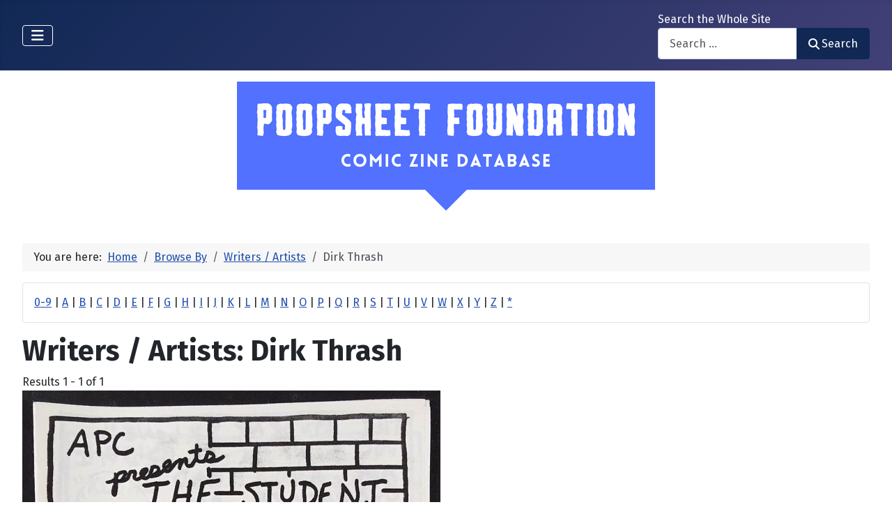

--- FILE ---
content_type: text/html; charset=utf-8
request_url: https://poopsheetfoundation.com/index.php/component/mtree/browse-by/writers-artists?value=Dirk+Thrash
body_size: 9305
content:
<!DOCTYPE html>
<html lang="en-gb" dir="ltr">

<head>
    <meta charset="utf-8">
	<meta name="viewport" content="width=device-width, initial-scale=1">
	<meta name="description" content="Mini-comic and fanzine database of small press and fan publications from the 1960s to the present.">
	<meta name="generator" content="Joomla! - Open Source Content Management">
	<title>Writers / Artists: Dirk Thrash - Poopsheet Foundation</title>
	<link href="/media/system/images/joomla-favicon.svg" rel="icon" type="image/svg+xml">
	<link href="/media/system/images/favicon.ico" rel="alternate icon" type="image/vnd.microsoft.icon">
	<link href="/media/system/images/joomla-favicon-pinned.svg" rel="mask-icon" color="#000">

    <link href="/media/system/css/joomla-fontawesome.min.css?ae146d" rel="lazy-stylesheet"><noscript><link href="/media/system/css/joomla-fontawesome.min.css?ae146d" rel="stylesheet"></noscript>
	<link href="/media/vendor/bootstrap/css/bootstrap.min.css?5.3.3" rel="stylesheet">
	<link href="https://fonts.googleapis.com/css2?family=Fira+Sans:wght@100;300;400;700&amp;display=swap" rel="lazy-stylesheet" crossorigin="anonymous"><noscript><link href="https://fonts.googleapis.com/css2?family=Fira+Sans:wght@100;300;400;700&amp;display=swap" rel="stylesheet"></noscript>
	<link href="/media/templates/site/cassiopeia/css/template.min.css?ae146d" rel="stylesheet">
	<link href="/media/templates/site/cassiopeia/css/global/colors_standard.min.css?ae146d" rel="stylesheet">
	<link href="/media/com_mtree/css/tree.css?ae146d" rel="stylesheet" defer>
	<link href="/media/mod_mt_listings/css/mod_mt_listings.css?ae146d" rel="stylesheet">
	<link href="/media/plg_system_webauthn/css/button.min.css?ae146d" rel="stylesheet">
	<link href="/media/vendor/awesomplete/css/awesomplete.css?1.1.7" rel="stylesheet">
	<link href="/media/templates/site/cassiopeia/css/vendor/joomla-custom-elements/joomla-alert.min.css?0.4.1" rel="stylesheet">
	<link href="/components/com_mtree/templates/banyan/template.css" rel="stylesheet">
	<link href="/media/com_mtree/js/jquery.typeahead.css" rel="stylesheet">
	<link href="/media/mod_mt_alphaindex/css/mod_mt_alphaindex.css" rel="stylesheet">
	<style>:root {
		--hue: 214;
		--template-bg-light: #f0f4fb;
		--template-text-dark: #495057;
		--template-text-light: #ffffff;
		--template-link-color: var(--link-color);
		--template-special-color: #001B4C;
		--cassiopeia-font-family-body: "Fira Sans", sans-serif;
			--cassiopeia-font-family-headings: "Fira Sans", sans-serif;
			--cassiopeia-font-weight-normal: 400;
			--cassiopeia-font-weight-headings: 700;
	}</style>

    <script src="/media/vendor/metismenujs/js/metismenujs.min.js?1.4.0" defer></script>
	<script src="/media/vendor/jquery/js/jquery.min.js?3.7.1"></script>
	<script src="/media/legacy/js/jquery-noconflict.min.js?504da4"></script>
	<script src="/media/com_mtree/js/tree.js?ae146d" defer></script>
	<script type="application/json" class="joomla-script-options new">{"joomla.jtext":{"PLG_SYSTEM_WEBAUTHN_ERR_CANNOT_FIND_USERNAME":"Cannot find the username field in the login module. Sorry, Passwordless authentication will not work on this site unless you use a different login module.","PLG_SYSTEM_WEBAUTHN_ERR_EMPTY_USERNAME":"You need to enter your username (but NOT your password) before selecting the passkey login button.","PLG_SYSTEM_WEBAUTHN_ERR_INVALID_USERNAME":"The specified username does not correspond to a user account that has enabled passwordless login on this site.","JSHOWPASSWORD":"Show Password","JHIDEPASSWORD":"Hide Password","MOD_FINDER_SEARCH_VALUE":"Search &hellip;","COM_FINDER_SEARCH_FORM_LIST_LABEL":"Search Results","JLIB_JS_AJAX_ERROR_OTHER":"An error has occurred while fetching the JSON data: HTTP %s status code.","JLIB_JS_AJAX_ERROR_PARSE":"A parse error has occurred while processing the following JSON data:<br><code style=\"color:inherit;white-space:pre-wrap;padding:0;margin:0;border:0;background:inherit;\">%s<\/code>","ERROR":"Error","MESSAGE":"Message","NOTICE":"Notice","WARNING":"Warning","JCLOSE":"Close","JOK":"OK","JOPEN":"Open"},"finder-search":{"url":"\/index.php\/component\/finder\/?task=suggestions.suggest&format=json&tmpl=component&Itemid=101"},"system.paths":{"root":"","rootFull":"https:\/\/poopsheetfoundation.com\/","base":"","baseFull":"https:\/\/poopsheetfoundation.com\/"},"csrf.token":"233885e648ca1be5b5a399d3bbd598a4","system.keepalive":{"interval":300000,"uri":"\/index.php\/component\/ajax\/?format=json"}}</script>
	<script src="/media/system/js/core.min.js?2cb912"></script>
	<script src="/media/templates/site/cassiopeia/js/template.min.js?ae146d" type="module"></script>
	<script src="/media/system/js/keepalive.min.js?08e025" type="module"></script>
	<script src="/media/system/js/fields/passwordview.min.js?61f142" defer></script>
	<script src="/media/vendor/bootstrap/js/collapse.min.js?5.3.3" type="module"></script>
	<script src="/media/templates/site/cassiopeia/js/mod_menu/menu-metismenu.min.js?ae146d" defer></script>
	<script src="/media/vendor/awesomplete/js/awesomplete.min.js?1.1.7" defer></script>
	<script src="/media/com_finder/js/finder.min.js?755761" type="module"></script>
	<script src="/media/system/js/messages.min.js?9a4811" type="module"></script>
	<script src="/media/plg_system_webauthn/js/login.min.js?ae146d" defer></script>
	<script src="/media/com_mtree/js/jquery.typeahead.min.js"></script>
	<script type="application/ld+json">{"@context":"https://schema.org","@type":"BreadcrumbList","@id":"https://poopsheetfoundation.com/#/schema/BreadcrumbList/17","itemListElement":[{"@type":"ListItem","position":1,"item":{"@id":"https://poopsheetfoundation.com/index.php","name":"Home"}},{"@type":"ListItem","position":2,"item":{"@id":"https://poopsheetfoundation.com/index.php/browse-by/","name":"Browse By"}},{"@type":"ListItem","position":3,"item":{"@id":"https://poopsheetfoundation.com/index.php/browse-by/writers-artists","name":"Writers / Artists"}},{"@type":"ListItem","position":4,"item":{"@id":"https://poopsheetfoundation.com/index.php/browse-by/writers-artists?value=Dirk%20Thrash","name":"Dirk Thrash"}}]}</script>
	<meta http-equiv="x-dns-prefetch-control" content="on">
	<link rel="dns-prefetch" href="//images-cdn.ecwid.com/">
	<link rel="dns-prefetch" href="//images.ecwid.com/">
	<link rel="dns-prefetch" href="//app.ecwid.com/">
	<link rel="dns-prefetch" href="//ecwid-static-ru.r.worldssl.net">
	<link rel="dns-prefetch" href="//ecwid-images-ru.r.worldssl.net">

</head>

<body class="site com_mtree wrapper-fluid view-listcats no-layout task-searchby itemid-101 has-sidebar-left has-sidebar-right">
    <header class="header container-header full-width">

        
        
        
                    <div class="grid-child container-nav">
                                    
<nav class="navbar navbar-expand-lg" aria-label="Main Menu">
    <button class="navbar-toggler navbar-toggler-right" type="button" data-bs-toggle="collapse" data-bs-target="#navbar1" aria-controls="navbar1" aria-expanded="false" aria-label="Toggle Navigation">
        <span class="icon-menu" aria-hidden="true"></span>
    </button>
    <div class="collapse navbar-collapse" id="navbar1">
        <ul class="mod-menu mod-menu_dropdown-metismenu metismenu mod-list  nav-pills">
<li class="metismenu-item item-101 level-1 default current active"><a href="/index.php" aria-current="location">Home</a></li><li class="metismenu-item item-128 level-1"><a href="https://pfminimart.com/blog" target="_blank" rel="noopener noreferrer">Blog</a></li><li class="metismenu-item item-114 level-1 deeper parent"><a href="/index.php/site-info" >Site Info</a><button class="mm-collapsed mm-toggler mm-toggler-link" aria-haspopup="true" aria-expanded="false" aria-label="Site Info"></button><ul class="mm-collapse"><li class="metismenu-item item-115 level-2"><a href="/index.php/site-info/things-to-know" >Things to Know</a></li><li class="metismenu-item item-116 level-2"><a href="/index.php/site-info/about-us" >About / Contact</a></li></ul></li><li class="metismenu-item item-130 level-1"><a href="/index.php/submit-information" >Submit Info</a></li><li class="metismenu-item item-117 level-1 deeper parent"><a href="https://pfminimart.com" target="_blank" rel="noopener noreferrer">Shop</a><button class="mm-collapsed mm-toggler mm-toggler-link" aria-haspopup="true" aria-expanded="false" aria-label="Shop"></button><ul class="mm-collapse"><li class="metismenu-item item-122 level-2"><a href="https://pfminimart.com/stores/poopsheet-shop/" target="_blank" rel="noopener noreferrer">Poopsheet Shop</a></li><li class="metismenu-item item-133 level-2"><a href="https://pfminimart.com" >Mini Mart marketplace</a></li><li class="metismenu-item item-121 level-2"><a href="http://stores.ebay.com/The-Confused-Nudist/Comic-Books-Comix-/_i.html?_fsub=4518067012" target="_blank" rel="noopener noreferrer">Mini-Comics at eBay</a></li></ul></li><li class="metismenu-item item-134 level-1"><a href="https://pfminimart.com/community/" target="_blank" rel="noopener noreferrer">PF Community</a></li><li class="metismenu-item item-135 level-1"><a href="/index.php/history-articles" >History Articles</a></li><li class="metismenu-item item-155 level-1"><a href="/index.php/poopsheet-shop" >PS test test</a></li></ul>
    </div>
</nav>

                                                    <div class="container-search">
                        <div class="search no-card ">
        
<form class="mod-finder js-finder-searchform form-search" action="/index.php/component/finder/search?Itemid=101" method="get" role="search">
    <label for="mod-finder-searchword110" class="finder">Search the Whole Site</label><div class="mod-finder__search input-group"><input type="text" name="q" id="mod-finder-searchword110" class="js-finder-search-query form-control" value="" placeholder="Search &hellip;"><button class="btn btn-primary" type="submit"><span class="icon-search icon-white" aria-hidden="true"></span> Search</button></div>
            <input type="hidden" name="Itemid" value="101"></form>
</div>

                    </div>
                            </div>
            </header>

    <div class="site-grid">
        
        
        
                    <div class="grid-child container-sidebar-left">
                <div class="sidebar-left card ">
            <h6 class="card-header ">Navigate</h6>        <div class="card-body">
                        <div class="tree-holder modMtDtree" id="modMtDtree">
			<ul class="treeselect">
				<li>
					<i class="fas fa-home"></i><a href="/index.php/component/mtree/">Home</a>
					<ul>
					<li><span class="far fa-xs fa-plus-square collapsible" aria-hidden="true" data-cat-id="78" data-target-type="plus"></span><span class="icon-category"><span class="fa fa-folder" aria-hidden="true" data-cat-id="78"  data-target-type="folder"></span></span><a class="" href="/index.php">Comic Zine Database<span class="text-muted fs-6">(17643)</span></a><ul class="subcategories visually-hidden cat-id-78" data-cat-id="78" data-target-type="subcategories" ><li><span class="far fa-xs fa-plus-square collapsible" aria-hidden="true" data-cat-id="80" data-target-type="plus"></span><span class="icon-category"><span class="fa fa-folder" aria-hidden="true" data-cat-id="80"  data-target-type="folder"></span></span><a class="" href="/index.php/mini-comics">Mini-Comics<span class="text-muted fs-6">(13207)</span></a><ul class="subcategories visually-hidden cat-id-80" data-cat-id="80" data-target-type="subcategories" ><li><span class="far fa-xs fa-plus-square collapsible" aria-hidden="true" data-cat-id="82" data-target-type="plus"></span><span class="icon-category"><span class="fa fa-folder" aria-hidden="true" data-cat-id="82"  data-target-type="folder"></span></span><a class="" href="/index.php/mini-comics/reference-materials">Reference Materials<span class="text-muted fs-6">(912)</span></a><ul class="subcategories visually-hidden cat-id-82" data-cat-id="82" data-target-type="subcategories" ><li><span class="icon-category"><span class="fa fa-folder" aria-hidden="true" data-cat-id="83"  data-target-type="folder"></span></span><a class="" href="/index.php/mini-comics/reference-materials/catalogs">Catalogs<span class="text-muted fs-6">(134)</span></a></li></ul></li><li><span class="icon-category"><span class="fa fa-folder" aria-hidden="true" data-cat-id="81"  data-target-type="folder"></span></span><a class="" href="/index.php/mini-comics/advertising">Advertising<span class="text-muted fs-6">(32)</span></a></li><li><span class="icon-category"><span class="fa fa-folder" aria-hidden="true" data-cat-id="84"  data-target-type="folder"></span></span><a class="" href="/index.php/mini-comics/related-items">Related Items<span class="text-muted fs-6">(475)</span></a></li></ul></li><li><span class="far fa-xs fa-plus-square collapsible" aria-hidden="true" data-cat-id="85" data-target-type="plus"></span><span class="icon-category"><span class="fa fa-folder" aria-hidden="true" data-cat-id="85"  data-target-type="folder"></span></span><a class="" href="/index.php/fanzines">Fanzines<span class="text-muted fs-6">(4436)</span></a><ul class="subcategories visually-hidden cat-id-85" data-cat-id="85" data-target-type="subcategories" ><li><span class="icon-category"><span class="fa fa-folder" aria-hidden="true" data-cat-id="87"  data-target-type="folder"></span></span><a class="" href="/index.php/fanzines/convention-programs">Convention Programs<span class="text-muted fs-6">(201)</span></a></li><li><span class="icon-category"><span class="fa fa-folder" aria-hidden="true" data-cat-id="90"  data-target-type="folder"></span></span><a class="" href="/index.php/fanzines/apas">APAs<span class="text-muted fs-6">(178)</span></a></li><li><span class="icon-category"><span class="fa fa-folder" aria-hidden="true" data-cat-id="86"  data-target-type="folder"></span></span><a class="" href="/index.php/fanzines/reference-materials">Reference Materials<span class="text-muted fs-6">(32)</span></a></li><li><span class="icon-category"><span class="fa fa-folder" aria-hidden="true" data-cat-id="97"  data-target-type="folder"></span></span><a class="" href="/index.php/fanzines/catalogs">Catalogs<span class="text-muted fs-6">(9)</span></a></li><li><span class="icon-category"><span class="fa fa-folder" aria-hidden="true" data-cat-id="88"  data-target-type="folder"></span></span><a class="" href="/index.php/fanzines/advertising">Advertising<span class="text-muted fs-6">(31)</span></a></li><li><span class="icon-category"><span class="fa fa-folder" aria-hidden="true" data-cat-id="89"  data-target-type="folder"></span></span><a class="" href="/index.php/fanzines/related-items">Related Items<span class="text-muted fs-6">(84)</span></a></li></ul></li></ul></li>					</ul>
				</li>
			</ul>
		</div>
            </div>
</div>
<div class="sidebar-left card ">
            <h6 class="card-header ">Newly Added</h6>        <div class="card-body">
                <style type="text/css">
#mod_mt_listings691ce421df558 {
    --mod-mt-listings-image-size: 100px;
    --mod-mt-listings-name-alignment: left;
    --mod-mt-listings-cards-flex-direction: column;
	--mod-mt-listings-card-flex-direction: row;
	--mod-mt-listings-card-width: auto;
	--mod-mt-listings-card-style-border: 1px solid rgb(0 0 0 / 10%);
	--mod-mt-listings-card-style-border-shadow: none;
    --mod-mt-listings-card-style-background-color: transparent;
    --mod-mt-listings-card-padding: 0;
    --mod-mt-listings-card-media-border-radius: 0.25rem 0 0 0.25rem;
    --mod-mt-listings-card-media-padding: 0;
    --mod-mt-listings-card-media-image-height: auto;
    --mod-mt-listings-card-media-height: auto;
    --mod-mt-listings-thumb-container-height: 100%;
    --mod-mt-listings-thumb-container-width: var(--mod-mt-listings-image-size);
    --mod-mt-listings-image-overlay-width: 100%;
    --mod-mt-listings-card-data-justify-content: center;
}
</style><div id="mod_mt_listings691ce421df558" class="mod_mt_listings cards">
<div class="listing-card"><a class="link-overlay" href="/index.php/fanzines/catalogs/bode-productions-catalog-vol-2-no-1"></a><div class="media img" style="background-image: url('https://poopsheetfoundation.com/media/com_mtree/images/listings/m/37501.jpg');" role="img" alt="Bodé Productions Catalog Vol. 2, #1"><div class="top-listing-thumb"><div class="img"><div class="img-overlay"></div></div></div></div><div class="data"><div class="field name"><div class="value">Bodé Productions Catalog Vol. 2, #1</div></div><div class="field category"><div class="value"><a href="/index.php/fanzines/catalogs">Catalogs</a></div></div><div class="field"><div class="value"><a rel="tag" class="tag mt-field-39-value-1995" href="/index.php/component/mtree/browse-by/publish-date?value=1995">1995</a></div></div></div></div><div class="listing-card"><a class="link-overlay" href="/index.php/fanzines/catalogs/bode-productions-catalog-4"></a><div class="media img" style="background-image: url('https://poopsheetfoundation.com/media/com_mtree/images/listings/m/37499.jpg');" role="img" alt="Bodé Productions Catalog #4"><div class="top-listing-thumb"><div class="img"><div class="img-overlay"></div></div></div></div><div class="data"><div class="field name"><div class="value">Bodé Productions Catalog #4</div></div><div class="field category"><div class="value"><a href="/index.php/fanzines/catalogs">Catalogs</a></div></div><div class="field"><div class="value"><a rel="tag" class="tag mt-field-39-value-1990" href="/index.php/component/mtree/browse-by/publish-date?value=1990">1990</a></div></div></div></div><div class="listing-card"><a class="link-overlay" href="/index.php/fanzines/bode-bulletin-7"></a><div class="media img" style="background-image: url('https://poopsheetfoundation.com/media/com_mtree/images/listings/m/37495.jpg');" role="img" alt="Bodé Bulletin, The #7"><div class="top-listing-thumb"><div class="img"><div class="img-overlay"></div></div></div></div><div class="data"><div class="field name"><div class="value">Bodé Bulletin, The #7</div></div><div class="field category"><div class="value"><a href="/index.php/fanzines">Fanzines</a></div></div><div class="field"><div class="value"><a rel="tag" class="tag mt-field-38-value-the-bode-collectors" href="/index.php/component/mtree/browse-by/publishing-imprint?value=The+Bod%C3%A9+Collectors">The Bodé Collectors</a></div></div><div class="field"><div class="value"><a rel="tag" class="tag mt-field-39-value-1973" href="/index.php/component/mtree/browse-by/publish-date?value=1973">1973</a></div></div></div></div><div class="listing-card"><a class="link-overlay" href="/index.php/fanzines/bode-bulletin-6"></a><div class="media img" style="background-image: url('https://poopsheetfoundation.com/media/com_mtree/images/listings/m/37493.jpg');" role="img" alt="Bodé Bulletin, The #6"><div class="top-listing-thumb"><div class="img"><div class="img-overlay"></div></div></div></div><div class="data"><div class="field name"><div class="value">Bodé Bulletin, The #6</div></div><div class="field category"><div class="value"><a href="/index.php/fanzines">Fanzines</a></div></div><div class="field"><div class="value"><a rel="tag" class="tag mt-field-38-value-the-bode-collectors" href="/index.php/component/mtree/browse-by/publishing-imprint?value=The+Bod%C3%A9+Collectors">The Bodé Collectors</a></div></div><div class="field"><div class="value"><a rel="tag" class="tag mt-field-39-value-1972" href="/index.php/component/mtree/browse-by/publish-date?value=1972">1972</a></div></div></div></div><div class="listing-card"><a class="link-overlay" href="/index.php/fanzines/bode-bulletin-5"></a><div class="media img" style="background-image: url('https://poopsheetfoundation.com/media/com_mtree/images/listings/m/37490.jpg');" role="img" alt="Bodé Bulletin, The #5"><div class="top-listing-thumb"><div class="img"><div class="img-overlay"></div></div></div></div><div class="data"><div class="field name"><div class="value">Bodé Bulletin, The #5</div></div><div class="field category"><div class="value"><a href="/index.php/fanzines">Fanzines</a></div></div><div class="field"><div class="value"><a rel="tag" class="tag mt-field-38-value-the-bode-collectors" href="/index.php/component/mtree/browse-by/publishing-imprint?value=The+Bod%C3%A9+Collectors">The Bodé Collectors</a></div></div><div class="field"><div class="value"><a rel="tag" class="tag mt-field-39-value-1972" href="/index.php/component/mtree/browse-by/publish-date?value=1972">1972</a></div></div></div></div><div class="listing-card"><a class="link-overlay" href="/index.php/fanzines/bode-bulletin-4"></a><div class="media img" style="background-image: url('https://poopsheetfoundation.com/media/com_mtree/images/listings/m/37488.jpg');" role="img" alt="Bodé Bulletin, The #4"><div class="top-listing-thumb"><div class="img"><div class="img-overlay"></div></div></div></div><div class="data"><div class="field name"><div class="value">Bodé Bulletin, The #4</div></div><div class="field category"><div class="value"><a href="/index.php/fanzines">Fanzines</a></div></div><div class="field"><div class="value"><a rel="tag" class="tag mt-field-37-value-george-beahm" href="/index.php/component/mtree/browse-by/publisher?value=George+Beahm">George Beahm</a>, <a rel="tag" class="tag mt-field-37-value-cuyler-brooks-jr" href="/index.php/component/mtree/browse-by/publisher?value=Cuyler+Brooks+Jr.">Cuyler Brooks Jr.</a></div></div><div class="field"><div class="value"><a rel="tag" class="tag mt-field-38-value-the-bode-collectors" href="/index.php/component/mtree/browse-by/publishing-imprint?value=The+Bod%C3%A9+Collectors">The Bodé Collectors</a></div></div><div class="field"><div class="value"><a rel="tag" class="tag mt-field-39-value-1972" href="/index.php/component/mtree/browse-by/publish-date?value=1972">1972</a></div></div></div></div><div class="listing-card"><a class="link-overlay" href="/index.php/fanzines/bode-bulletin-3"></a><div class="media img" style="background-image: url('https://poopsheetfoundation.com/media/com_mtree/images/listings/m/37485.jpg');" role="img" alt="Bodé Bulletin, The #3"><div class="top-listing-thumb"><div class="img"><div class="img-overlay"></div></div></div></div><div class="data"><div class="field name"><div class="value">Bodé Bulletin, The #3</div></div><div class="field category"><div class="value"><a href="/index.php/fanzines">Fanzines</a></div></div><div class="field"><div class="value"><a rel="tag" class="tag mt-field-38-value-the-bode-collectors" href="/index.php/component/mtree/browse-by/publishing-imprint?value=The+Bod%C3%A9+Collectors">The Bodé Collectors</a></div></div><div class="field"><div class="value"><a rel="tag" class="tag mt-field-39-value-1971" href="/index.php/component/mtree/browse-by/publish-date?value=1971">1971</a></div></div></div></div><div class="listing-card"><a class="link-overlay" href="/index.php/fanzines/bode-bulletin-1"></a><div class="media img" style="background-image: url('https://poopsheetfoundation.com/media/com_mtree/images/listings/m/37484.jpg');" role="img" alt="Bodé Bulletin, The #1"><div class="top-listing-thumb"><div class="img"><div class="img-overlay"></div></div></div></div><div class="data"><div class="field name"><div class="value">Bodé Bulletin, The #1</div></div><div class="field category"><div class="value"><a href="/index.php/fanzines">Fanzines</a></div></div><div class="field"><div class="value"><a rel="tag" class="tag mt-field-38-value-the-bode-archives" href="/index.php/component/mtree/browse-by/publishing-imprint?value=The+Bod%C3%A9+Archives">The Bodé Archives</a></div></div><div class="field"><div class="value"><a rel="tag" class="tag mt-field-39-value-1971" href="/index.php/component/mtree/browse-by/publish-date?value=1971">1971</a></div></div></div></div><div class="listing-card"><a class="link-overlay" href="/index.php/mini-comics/bob-goblin-2-david-miller"></a><div class="media img" style="background-image: url('https://poopsheetfoundation.com/media/com_mtree/images/listings/m/37482.jpg');" role="img" alt="Bob Goblin #2"><div class="top-listing-thumb"><div class="img"><div class="img-overlay"></div></div></div></div><div class="data"><div class="field name"><div class="value">Bob Goblin #2</div></div><div class="field category"><div class="value"><a href="/index.php/mini-comics">Mini-Comics</a></div></div><div class="field"><div class="value"><a rel="tag" class="tag mt-field-39-value-1983" href="/index.php/component/mtree/browse-by/publish-date?value=1983">1983</a></div></div></div></div><div class="listing-card"><a class="link-overlay" href="/index.php/mini-comics/bob-goblin-david-miller"></a><div class="media img" style="background-image: url('https://poopsheetfoundation.com/media/com_mtree/images/listings/m/37480.jpg');" role="img" alt="Bob Goblin"><div class="top-listing-thumb"><div class="img"><div class="img-overlay"></div></div></div></div><div class="data"><div class="field name"><div class="value">Bob Goblin</div></div><div class="field category"><div class="value"><a href="/index.php/mini-comics">Mini-Comics</a></div></div><div class="field"><div class="value"><a rel="tag" class="tag mt-field-37-value-david-miller" href="/index.php/component/mtree/browse-by/publisher?value=David+Miller">David Miller</a></div></div><div class="field"><div class="value"><a rel="tag" class="tag mt-field-39-value-1981" href="/index.php/component/mtree/browse-by/publish-date?value=1981">1981</a></div></div></div></div><div class="showmore"><a href="/index.php/component/mtree/new?Itemid=101" class="">Show more...<i class="fas fa-chevron-right"></i></a></div></div>    </div>
</div>
<div class="sidebar-left card ">
            <h6 class="card-header ">Recently Updated</h6>        <div class="card-body">
                <style type="text/css">
#mod_mt_listings691ce421e4917 {
    --mod-mt-listings-image-size: 100px;
    --mod-mt-listings-name-alignment: left;
    --mod-mt-listings-cards-flex-direction: column;
	--mod-mt-listings-card-flex-direction: row;
	--mod-mt-listings-card-width: auto;
	--mod-mt-listings-card-style-border: 1px solid rgb(0 0 0 / 10%);
	--mod-mt-listings-card-style-border-shadow: none;
    --mod-mt-listings-card-style-background-color: transparent;
    --mod-mt-listings-card-padding: 0;
    --mod-mt-listings-card-media-border-radius: 0.25rem 0 0 0.25rem;
    --mod-mt-listings-card-media-padding: 0;
    --mod-mt-listings-card-media-image-height: auto;
    --mod-mt-listings-card-media-height: auto;
    --mod-mt-listings-thumb-container-height: 100%;
    --mod-mt-listings-thumb-container-width: var(--mod-mt-listings-image-size);
    --mod-mt-listings-image-overlay-width: 100%;
    --mod-mt-listings-card-data-justify-content: center;
}
</style><div id="mod_mt_listings691ce421e4917" class="mod_mt_listings cards">
<div class="listing-card"><a class="link-overlay" href="/index.php/fanzines/bode-bulletin-8"></a><div class="media img" style="background-image: url('https://poopsheetfoundation.com/media/com_mtree/images/listings/m/28863.jpg');" role="img" alt="Bodé Bulletin, The #8"><div class="top-listing-thumb"><div class="img"><div class="img-overlay"></div></div></div></div><div class="data"><div class="field name"><div class="value">Bodé Bulletin, The #8</div></div><div class="field"><div class="value"><a rel="tag" class="tag mt-field-37-value-george-beahm" href="/index.php/component/mtree/browse-by/publisher?value=George+Beahm">George Beahm</a>, <a rel="tag" class="tag mt-field-37-value-cuyler-brooks-jr" href="/index.php/component/mtree/browse-by/publisher?value=Cuyler+Brooks+Jr.">Cuyler Brooks Jr.</a></div></div><div class="field"><div class="value"><a rel="tag" class="tag mt-field-39-value-1974" href="/index.php/component/mtree/browse-by/publish-date?value=1974">1974</a></div></div></div></div><div class="listing-card"><a class="link-overlay" href="/index.php/fanzines/morgana-x-novel"></a><div class="media img" style="background-image: url('https://poopsheetfoundation.com/media/com_mtree/images/listings/m/31131.jpg');" role="img" alt="Morgana X"><div class="top-listing-thumb"><div class="img"><div class="img-overlay"></div></div></div></div><div class="data"><div class="field name"><div class="value">Morgana X</div></div><div class="field"><div class="value"><a rel="tag" class="tag mt-field-37-value-allen-freeman" href="/index.php/component/mtree/browse-by/publisher?value=Allen+Freeman">Allen Freeman</a></div></div><div class="field"><div class="value"><a rel="tag" class="tag mt-field-38-value-fan-atic-press" href="/index.php/component/mtree/browse-by/publishing-imprint?value=Fan-Atic+Press">Fan-Atic Press</a></div></div><div class="field"><div class="value"><a rel="tag" class="tag mt-field-39-value-2007" href="/index.php/component/mtree/browse-by/publish-date?value=2007">2007</a></div></div></div></div><div class="listing-card"><a class="link-overlay" href="/index.php/fanzines/bode-bulletin-1"></a><div class="media img" style="background-image: url('https://poopsheetfoundation.com/media/com_mtree/images/listings/m/37484.jpg');" role="img" alt="Bodé Bulletin, The #1"><div class="top-listing-thumb"><div class="img"><div class="img-overlay"></div></div></div></div><div class="data"><div class="field name"><div class="value">Bodé Bulletin, The #1</div></div><div class="field"><div class="value"><a rel="tag" class="tag mt-field-38-value-the-bode-archives" href="/index.php/component/mtree/browse-by/publishing-imprint?value=The+Bod%C3%A9+Archives">The Bodé Archives</a></div></div><div class="field"><div class="value"><a rel="tag" class="tag mt-field-39-value-1971" href="/index.php/component/mtree/browse-by/publish-date?value=1971">1971</a></div></div></div></div><div class="listing-card"><a class="link-overlay" href="/index.php/mini-comics/blue-earth-1-stp"></a><div class="media img" style="background-image: url('https://poopsheetfoundation.com/media/com_mtree/images/listings/m/32592.jpg');" role="img" alt="Blue Earth #1"><div class="top-listing-thumb"><div class="img"><div class="img-overlay"></div></div></div></div><div class="data"><div class="field name"><div class="value">Blue Earth #1</div></div><div class="field"><div class="value"><a rel="tag" class="tag mt-field-37-value-shawn-christie" href="/index.php/component/mtree/browse-by/publisher?value=Shawn+Christie">Shawn Christie</a>, <a rel="tag" class="tag mt-field-37-value-ross-raihala" href="/index.php/component/mtree/browse-by/publisher?value=Ross+Raihala">Ross Raihala</a></div></div><div class="field"><div class="value"><a rel="tag" class="tag mt-field-38-value-small-town-publications" href="/index.php/component/mtree/browse-by/publishing-imprint?value=Small+Town+Publications">Small Town Publications</a></div></div><div class="field"><div class="value"><a rel="tag" class="tag mt-field-39-value-1984" href="/index.php/component/mtree/browse-by/publish-date?value=1984">1984</a></div></div></div></div><div class="listing-card"><a class="link-overlay" href="/index.php/mini-comics/black-fire-3"></a><div class="media img" style="background-image: url('https://poopsheetfoundation.com/media/com_mtree/images/listings/m/21748.jpg');" role="img" alt="Black Fire #3"><div class="top-listing-thumb"><div class="img"><div class="img-overlay"></div></div></div></div><div class="data"><div class="field name"><div class="value">Black Fire #3</div></div><div class="field"><div class="value"><a rel="tag" class="tag mt-field-37-value-steve-leach" href="/index.php/component/mtree/browse-by/publisher?value=Steve+Leach">Steve Leach</a></div></div><div class="field"><div class="value"><a rel="tag" class="tag mt-field-38-value-demcomics" href="/index.php/component/mtree/browse-by/publishing-imprint?value=Demcomics">Demcomics</a></div></div><div class="field"><div class="value"><a rel="tag" class="tag mt-field-39-value-circa-1985" href="/index.php/component/mtree/browse-by/publish-date?value=circa+1985">circa 1985</a></div></div></div></div><div class="listing-card"><a class="link-overlay" href="/index.php/mini-comics/bird-comics-2"></a><div class="media img" style="background-image: url('https://poopsheetfoundation.com/media/com_mtree/images/listings/m/37470.jpg');" role="img" alt="Bird Comics #2 (1st-3rd)"><div class="top-listing-thumb"><div class="img"><div class="img-overlay"></div></div></div></div><div class="data"><div class="field name"><div class="value">Bird Comics #2 (1st-3rd)</div></div><div class="field"><div class="value"><a rel="tag" class="tag mt-field-37-value-hal-hargit" href="/index.php/component/mtree/browse-by/publisher?value=Hal+Hargit">Hal Hargit</a></div></div><div class="field"><div class="value"><a rel="tag" class="tag mt-field-38-value-ozone-press" href="/index.php/component/mtree/browse-by/publishing-imprint?value=Ozone+Press">Ozone Press</a></div></div><div class="field"><div class="value"><a rel="tag" class="tag mt-field-39-value-1986" href="/index.php/component/mtree/browse-by/publish-date?value=1986">1986</a></div></div></div></div><div class="listing-card"><a class="link-overlay" href="/index.php/mini-comics/the-big-picture-picture-book"></a><div class="media img" style="background-image: url('https://poopsheetfoundation.com/media/com_mtree/images/listings/m/37468.jpg');" role="img" alt="Big Picture Picture Book, The (1st-2nd)"><div class="top-listing-thumb"><div class="img"><div class="img-overlay"></div></div></div></div><div class="data"><div class="field name"><div class="value">Big Picture Picture Book, The (1st-2nd)</div></div><div class="field"><div class="value"><a rel="tag" class="tag mt-field-37-value-steve-willis" href="/index.php/component/mtree/browse-by/publisher?value=Steve+Willis">Steve Willis</a></div></div><div class="field"><div class="value"><a rel="tag" class="tag mt-field-39-value-1983" href="/index.php/component/mtree/browse-by/publish-date?value=1983">1983</a></div></div></div></div><div class="listing-card"><a class="link-overlay" href="/index.php/mini-comics/big-deal-wildcat-press"></a><div class="media img" style="background-image: url('https://poopsheetfoundation.com/media/com_mtree/images/listings/m/37462.jpg');" role="img" alt="Big Deal!"><div class="top-listing-thumb"><div class="img"><div class="img-overlay"></div></div></div></div><div class="data"><div class="field name"><div class="value">Big Deal!</div></div><div class="field"><div class="value"><a rel="tag" class="tag mt-field-37-value-bill-fitts" href="/index.php/component/mtree/browse-by/publisher?value=Bill+Fitts">Bill Fitts</a></div></div><div class="field"><div class="value"><a rel="tag" class="tag mt-field-38-value-wildcat-press" href="/index.php/component/mtree/browse-by/publishing-imprint?value=Wildcat+Press">Wildcat Press</a></div></div><div class="field"><div class="value"><a rel="tag" class="tag mt-field-39-value-1986" href="/index.php/component/mtree/browse-by/publish-date?value=1986">1986</a></div></div></div></div><div class="listing-card"><a class="link-overlay" href="/index.php/fanzines/convention-programs/berkeley-con-program-book-1973"></a><div class="media img" style="background-image: url('https://poopsheetfoundation.com/media/com_mtree/images/listings/m/26989.jpg');" role="img" alt="Berkeley Con Program Book 1973"><div class="top-listing-thumb"><div class="img"><div class="img-overlay"></div></div></div></div><div class="data"><div class="field name"><div class="value">Berkeley Con Program Book 1973</div></div><div class="field"><div class="value"><a rel="tag" class="tag mt-field-37-value-nick-marcus" href="/index.php/component/mtree/browse-by/publisher?value=Nick+Marcus">Nick Marcus</a>, <a rel="tag" class="tag mt-field-37-value-mike-manyak" href="/index.php/component/mtree/browse-by/publisher?value=Mike+Manyak">Mike Manyak</a>, <a rel="tag" class="tag mt-field-37-value-jon-campbell" href="/index.php/component/mtree/browse-by/publisher?value=Jon+Campbell">Jon Campbell</a>, <a rel="tag" class="tag mt-field-37-value-clay-geerdes" href="/index.php/component/mtree/browse-by/publisher?value=Clay+Geerdes">Clay Geerdes</a>, <a rel="tag" class="tag mt-field-37-value-john-barrett" href="/index.php/component/mtree/browse-by/publisher?value=John+Barrett">John Barrett</a>, <a rel="tag" class="tag mt-field-37-value-bud-plant" href="/index.php/component/mtree/browse-by/publisher?value=Bud+Plant">Bud Plant</a>, <a rel="tag" class="tag mt-field-37-value-robert-beerbohm" href="/index.php/component/mtree/browse-by/publisher?value=Robert+Beerbohm">Robert Beerbohm</a></div></div><div class="field"><div class="value"><a rel="tag" class="tag mt-field-39-value-1973" href="/index.php/component/mtree/browse-by/publish-date?value=1973">1973</a></div></div></div></div><div class="listing-card"><a class="link-overlay" href="/index.php/mini-comics/sitting-on-the-dock-of-the-bay-con-86"></a><div class="media img" style="background-image: url('https://poopsheetfoundation.com/media/com_mtree/images/listings/m/7634.jpg');" role="img" alt="Sitting on the Dock of the Bay-Con '86"><div class="top-listing-thumb"><div class="img"><div class="img-overlay"></div></div></div></div><div class="data"><div class="field name"><div class="value">Sitting on the Dock of the Bay-Con '86</div></div><div class="field"><div class="value"><a rel="tag" class="tag mt-field-37-value-bill-fitts" href="/index.php/component/mtree/browse-by/publisher?value=Bill+Fitts">Bill Fitts</a></div></div><div class="field"><div class="value"><a rel="tag" class="tag mt-field-38-value-wildcat-press" href="/index.php/component/mtree/browse-by/publishing-imprint?value=Wildcat+Press">Wildcat Press</a></div></div><div class="field"><div class="value"><a rel="tag" class="tag mt-field-39-value-1987" href="/index.php/component/mtree/browse-by/publish-date?value=1987">1987</a></div></div></div></div><div class="showmore"><a href="/index.php/component/mtree/updated?Itemid=101" class="">Show more...<i class="fas fa-chevron-right"></i></a></div></div>    </div>
</div>

            </div>
        
        <div class="grid-child container-component">
            <div class="breadcrumbs no-card ">
        
<div id="mod-custom147" class="mod-custom custom">
    <p style="text-align: center;"><a href="/index.php"><img src="/images/Comic%20Zine%20Database%20header%20Canva%20-%20larger%20font1.png" width="600" height="200" /></a></p></div>
</div>
<nav class="mod-breadcrumbs__wrapper" aria-label="Breadcrumbs">
    <ol class="mod-breadcrumbs breadcrumb px-3 py-2">
                    <li class="mod-breadcrumbs__here float-start">
                You are here: &#160;
            </li>
        
        <li class="mod-breadcrumbs__item breadcrumb-item"><a href="/index.php" class="pathway"><span>Home</span></a></li><li class="mod-breadcrumbs__item breadcrumb-item"><a href="/index.php/browse-by/" class="pathway"><span>Browse By</span></a></li><li class="mod-breadcrumbs__item breadcrumb-item"><a href="/index.php/browse-by/writers-artists" class="pathway"><span>Writers / Artists</span></a></li><li class="mod-breadcrumbs__item breadcrumb-item active"><span>Dirk Thrash</span></li>    </ol>
    </nav>
<div class="breadcrumbs card ">
        <div class="card-body">
                <div class="mod_mt_alphaindex horizontal">
<a class="alpha" href="/index.php/component/mtree/list-alpha/0-9"><span>0-9</span></a> | <a class="alpha" href="/index.php/component/mtree/list-alpha/a"><span>A</span></a> | <a class="alpha" href="/index.php/component/mtree/list-alpha/b"><span>B</span></a> | <a class="alpha" href="/index.php/component/mtree/list-alpha/c"><span>C</span></a> | <a class="alpha" href="/index.php/component/mtree/list-alpha/d"><span>D</span></a> | <a class="alpha" href="/index.php/component/mtree/list-alpha/e"><span>E</span></a> | <a class="alpha" href="/index.php/component/mtree/list-alpha/f"><span>F</span></a> | <a class="alpha" href="/index.php/component/mtree/list-alpha/g"><span>G</span></a> | <a class="alpha" href="/index.php/component/mtree/list-alpha/h"><span>H</span></a> | <a class="alpha" href="/index.php/component/mtree/list-alpha/i"><span>I</span></a> | <a class="alpha" href="/index.php/component/mtree/list-alpha/j"><span>J</span></a> | <a class="alpha" href="/index.php/component/mtree/list-alpha/k"><span>K</span></a> | <a class="alpha" href="/index.php/component/mtree/list-alpha/l"><span>L</span></a> | <a class="alpha" href="/index.php/component/mtree/list-alpha/m"><span>M</span></a> | <a class="alpha" href="/index.php/component/mtree/list-alpha/n"><span>N</span></a> | <a class="alpha" href="/index.php/component/mtree/list-alpha/o"><span>O</span></a> | <a class="alpha" href="/index.php/component/mtree/list-alpha/p"><span>P</span></a> | <a class="alpha" href="/index.php/component/mtree/list-alpha/q"><span>Q</span></a> | <a class="alpha" href="/index.php/component/mtree/list-alpha/r"><span>R</span></a> | <a class="alpha" href="/index.php/component/mtree/list-alpha/s"><span>S</span></a> | <a class="alpha" href="/index.php/component/mtree/list-alpha/t"><span>T</span></a> | <a class="alpha" href="/index.php/component/mtree/list-alpha/u"><span>U</span></a> | <a class="alpha" href="/index.php/component/mtree/list-alpha/v"><span>V</span></a> | <a class="alpha" href="/index.php/component/mtree/list-alpha/w"><span>W</span></a> | <a class="alpha" href="/index.php/component/mtree/list-alpha/x"><span>X</span></a> | <a class="alpha" href="/index.php/component/mtree/list-alpha/y"><span>Y</span></a> | <a class="alpha" href="/index.php/component/mtree/list-alpha/z"><span>Z</span></a> | <a class="alpha" href="/index.php/component/mtree/list-alpha/%2A"><span>*</span></a></div>    </div>
</div>

            
            <div id="system-message-container" aria-live="polite"></div>

            <main>
                <div class="mt-page-browse-by-results" id="mt-page-browse-by-writers-artists-dirk-thrash" class="mt-template-banyan cf-id-49 cat-id-0 tlcat-id-0">
	<h1 class="contentheading">
		<span class="customfieldcaption">Writers / Artists: </span><span class="customfieldvalue">Dirk Thrash</span>	</h1>

	<div class="mt-listings mt-ls-style-7">
			<div class="mt-listings-pages pages-links">
		<span class="mt-x-listings">
			<span>
Results 1 - 1 of 1</span></span>
					</div>
		
		<div class="mt-listings-spacing-top"></div>

		<div class="mt-listings-list">
		<div class="row"><div class="col-lg-6" data-link-id="10906">
	<div class="listing-summary">
	<div class="summary-view-image"><a href="/index.php/mini-comics/the-student-klone-2"><img border="0" src="https://poopsheetfoundation.com/media/com_mtree/images/listings/m/20391.jpg" width="600" height="761" class="image-left" alt="Student Klone, The #2" /></a> </div>	<div class="summary-view-details mt-ls-has-image">
				<div class="mt-ls-header">
			<h3><a href="/index.php/mini-comics/the-student-klone-2" ><span itemprop="name">Student Klone, The #2</span></a> </h3>
		</div>			<div class="mt-ls-fields mt-ls-field-focus">
									<div class="mt-ls-field mfieldtype_mtags">
						<a rel="tag" class="tag mt-field-49-value-brad-overacker" href="/index.php/component/mtree/browse-by/writers-artists?value=Brad+Overacker">Brad Overacker</a>, <a rel="tag" class="tag mt-field-49-value-dirk-thrash" href="/index.php/component/mtree/browse-by/writers-artists?value=Dirk+Thrash">Dirk Thrash</a>					</div>
								</div>
						<div class="mt-ls-fields">
				<div class="mt-ls-field category">
					<span class="caption">Category</span>
					<span class="output"><a href="/index.php/mini-comics" >Mini-Comics</a> </span>
				</div>
			</div>
			<div class="mt-ls-fields-misc row row-cols-1">
			<div id="field-37-link-10906" class="mt-ls-field mfieldtype_mtags col">
				<span class="caption">Publisher</span><span class="output"><a rel="tag" class="tag mt-field-37-value-brad-overacker" href="/index.php/component/mtree/browse-by/publisher?value=Brad+Overacker">Brad Overacker</a></span>
			</div>
			<div id="field-38-link-10906" class="mt-ls-field mfieldtype_mtags col">
				<span class="caption">Publishing Imprint</span><span class="output"><a rel="tag" class="tag mt-field-38-value-apc-publishing" href="/index.php/component/mtree/browse-by/publishing-imprint?value=APC+Publishing">APC Publishing</a></span>
			</div>
			<div id="field-46-link-10906" class="mt-ls-field mfieldtype_mtags col">
				<span class="caption">Country</span><span class="output"><a rel="tag" class="tag mt-field-46-value-usa" href="/index.php/component/mtree/browse-by/country?value=USA">USA</a></span>
			</div>
			<div id="field-39-link-10906" class="mt-ls-field mfieldtype_mtags col">
				<span class="caption">Year</span><span class="output"><a rel="tag" class="tag mt-field-39-value-1984" href="/index.php/component/mtree/browse-by/publish-date?value=1984">1984</a></span>
			</div></div></div>
	</div>
</div></div>		</div>
					<div class="pagination justify-content-between align-items-center">

									<div class="counter">
											</div>
								</div>
			</div></div>
            </main>
            <div class="main-bottom card ">
            <h3 class="card-header ">What Is This Site?</h3>        <div class="card-body">
                
<div id="mod-custom115" class="mod-custom custom">
    <p>A virtual archive of mini-comics, comic fanzines, small press comics, newave comix and related items. The physical archive, housed at PF headquarters, is being built with personal acquisitions as well as generous donations from supporters. This project is most definitely a work in progress.</p></div>
    </div>
</div>
<div class="main-bottom card ">
        <div class="card-body">
                
<div id="mod-custom120" class="mod-custom custom">
    <p style="text-align: center;"><strong>All support is appreciated!</strong><br />Donate › <a href="https://www.patreon.com/poopsheet" target="_blank" rel="noopener noreferrer">Patreon </a><br />Buy › <a href="https://poopsheetshop.com" target="_blank" rel="noopener noreferrer">Poopsheet Shop</a></p></div>
    </div>
</div>

        </div>

                    <div class="grid-child container-sidebar-right">
                <div class="sidebar-right card ">
            <h6 class="card-header ">Search the Database Only</h6>        <div class="card-body">
                <script>
	jQuery(function() {
		jQuery('#mod_mt_search_searchword104').typeahead({
			source: {
								"Categories": {
					url: [
						{
							type: "POST",
							url: "https://poopsheetfoundation.com/?option=com_mtree&task=search.completion&format=json&cat_id=0&type=category",
							data: {searchword: "{{query}}" }
						}],
					template: '<span class="row">' +
						'<span class="catname">{{cat_name}}</span>' +
						"</span>",
					display: "cat_name"
				},
								"Listings": {
					url: [
						{
							type: "POST",
							url: "https://poopsheetfoundation.com/?option=com_mtree&task=search.completion&format=json&cat_id=0&type=listing",
							data: {searchword: "{{query}}" }
						}]
				}
			},
			template: '<span class="row">' +
								'<span class="typeahead-result-thumbnail col">' +
				'<img src="/{{image_url}}">' +
				"</span>" +
								'<span class="name col gx-0">{{link_name}}</span>' +
				"</span>",
			callback: {
				onClickAfter: function (node, a, item, event) {
					window.location.href = item.href;
				}
			},
			display: ["link_name"],
			dynamic: true,
			maxItem: 8,
			maxItemPerGroup: 8,
			minLength: 1,
			group: true
		});
	});
</script>
<form action="/index.php/browse-by/writers-artists?value=Dirk%20Thrash&amp;start=0" method="post" class="mt-search-form form-inline search" id="mod_mt_search104">
	<div class="typeahead__container">
		<div class="typeahead__field">
			<div class="typeahead__query">
				<input type="search"
					id="mod_mt_search_searchword104"
					name="searchword"
					maxlength="100"
					value=""
					placeholder="Search…"
					autocomplete="off"
				>
			</div>
					</div>
	</div>

	
	<input type="hidden" name="option" value="com_mtree" />
	<input type="hidden" name="Itemid" value="" />
	<input type="hidden" name="task" value="search" />
		</form>
	<div class="control-group">
		<div class="controls">
			<a href="/index.php/component/mtree/advanced-search?Itemid=101">Advanced Search</a>
		</div>
	</div>
    </div>
</div>
<div class="sidebar-right card ">
            <h6 class="card-header ">Browse</h6>        <div class="card-body">
                <ul class="mod-menu mod-list nav ">
		<li><a href="/index.php/component/mtree/all-categories">All Categories</a></li>
		<li><a href="/index.php/component/mtree/all">All Listings</a></li>
		<li><a href="/index.php/component/mtree/browse-by/">Browse By Tag</a></li>
		<li><a href="/index.php/component/mtree/new">Recently Added</a></li>
		<li><a href="/index.php/component/mtree/updated">Recently Updated</a></li>
		<li><a href="/index.php/component/mtree/random">Random</a></li>
	</ul>    </div>
</div>
<div class="sidebar-right card ">
            <h6 class="card-header ">Stats</h6>        <div class="card-body">
                There are <a href="/index.php/component/mtree/all?Itemid=101">17639 listings</a> and <a href="/index.php/component/mtree/all-categories?Itemid=">20 categories</a> in our website    </div>
</div>
<div class="sidebar-right card ">
            <h6 class="card-header ">New at the Blog</h6>        <div class="card-body">
                Feed not found.    </div>
</div>
<div class="sidebar-right card ">
            <h6 class="card-header ">New at the Mini Mart</h6>        <div class="card-body">
                Feed not found.    </div>
</div>
<div class="sidebar-right card ">
            <h6 class="card-header ">Login Form</h6>        <div class="card-body">
                <form id="login-form-16" class="mod-login" action="/index.php/browse-by/writers-artists?value=Dirk%20Thrash&amp;start=0" method="post">

    
    <div class="mod-login__userdata userdata">
        <div class="mod-login__username form-group">
                            <div class="input-group">
                    <input id="modlgn-username-16" type="text" name="username" class="form-control" autocomplete="username" placeholder="Username">
                    <label for="modlgn-username-16" class="visually-hidden">Username</label>
                    <span class="input-group-text" title="Username">
                        <span class="icon-user icon-fw" aria-hidden="true"></span>
                    </span>
                </div>
                    </div>

        <div class="mod-login__password form-group">
                            <div class="input-group">
                    <input id="modlgn-passwd-16" type="password" name="password" autocomplete="current-password" class="form-control" placeholder="Password">
                    <label for="modlgn-passwd-16" class="visually-hidden">Password</label>
                    <button type="button" class="btn btn-secondary input-password-toggle">
                        <span class="icon-eye icon-fw" aria-hidden="true"></span>
                        <span class="visually-hidden">Show Password</span>
                    </button>
                </div>
                    </div>

                    <div class="mod-login__remember form-group">
                <div id="form-login-remember-16" class="form-check">
                    <input type="checkbox" name="remember" class="form-check-input" value="yes" id="form-login-input-remember-16">
                    <label class="form-check-label" for="form-login-input-remember-16">
                        Remember Me                    </label>
                </div>
            </div>
        
                    <div class="mod-login__submit form-group">
                <button type="button"
                        class="btn btn-secondary w-100 plg_system_webauthn_login_button"
                                                    data-webauthn-form="login-form-16"
                                                                        title="Sign in with a passkey"
                        id="plg_system_webauthn-4PyaiVO4cR7p-CrIwAaSW"
                        >
                                            <svg aria-hidden="true" id="Passkey" xmlns="http://www.w3.org/2000/svg" viewBox="0 0 24 24"><g id="icon-passkey"><circle id="icon-passkey-head" cx="10.5" cy="6" r="4.5"/><path id="icon-passkey-key" d="M22.5,10.5a3.5,3.5,0,1,0-5,3.15V19L19,20.5,21.5,18,20,16.5,21.5,15l-1.24-1.24A3.5,3.5,0,0,0,22.5,10.5Zm-3.5,0a1,1,0,1,1,1-1A1,1,0,0,1,19,10.5Z"/><path id="icon-passkey-body" d="M14.44,12.52A6,6,0,0,0,12,12H9a6,6,0,0,0-6,6v2H16V14.49A5.16,5.16,0,0,1,14.44,12.52Z"/></g></svg>
                                        Sign in with a passkey                </button>
            </div>
        
        <div class="mod-login__submit form-group">
            <button type="submit" name="Submit" class="btn btn-primary w-100">Log in</button>
        </div>

                    <ul class="mod-login__options list-unstyled">
                <li>
                    <a href="/index.php/component/users/reset?Itemid=101">
                    Forgot your password?</a>
                </li>
                <li>
                    <a href="/index.php/component/users/remind?Itemid=101">
                    Forgot your username?</a>
                </li>
                            </ul>
        <input type="hidden" name="option" value="com_users">
        <input type="hidden" name="task" value="user.login">
        <input type="hidden" name="return" value="aHR0cHM6Ly9wb29wc2hlZXRmb3VuZGF0aW9uLmNvbS9pbmRleC5waHAvY29tcG9uZW50L210cmVlL2Jyb3dzZS1ieS93cml0ZXJzLWFydGlzdHM/dmFsdWU9RGlyaytUaHJhc2g=">
        <input type="hidden" name="233885e648ca1be5b5a399d3bbd598a4" value="1">    </div>
    </form>
    </div>
</div>

            </div>
        
        
            </div>

    
            <a href="#top" id="back-top" class="back-to-top-link" aria-label="Back to Top">
            <span class="icon-arrow-up icon-fw" aria-hidden="true"></span>
        </a>
    
    
</body>

</html>
